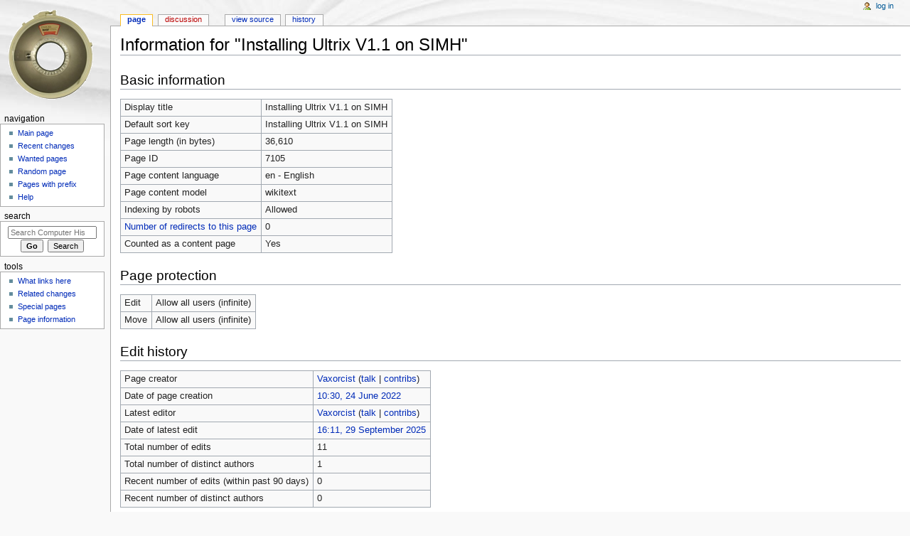

--- FILE ---
content_type: text/html; charset=UTF-8
request_url: https://gunkies.org/w/index.php?title=Installing_Ultrix_V1.1_on_SIMH&action=info
body_size: 4147
content:
<!DOCTYPE html>
<html class="client-nojs" lang="en" dir="ltr">
<head>
<meta charset="UTF-8"/>
<title>Information for "Installing Ultrix V1.1 on SIMH" - Computer History Wiki</title>
<script>document.documentElement.className = document.documentElement.className.replace( /(^|\s)client-nojs(\s|$)/, "$1client-js$2" );</script>
<script>(window.RLQ=window.RLQ||[]).push(function(){mw.config.set({"wgCanonicalNamespace":"","wgCanonicalSpecialPageName":false,"wgNamespaceNumber":0,"wgPageName":"Installing_Ultrix_V1.1_on_SIMH","wgTitle":"Installing Ultrix V1.1 on SIMH","wgCurRevisionId":36778,"wgRevisionId":0,"wgArticleId":7105,"wgIsArticle":false,"wgIsRedirect":false,"wgAction":"info","wgUserName":null,"wgUserGroups":["*"],"wgCategories":[],"wgBreakFrames":true,"wgPageContentLanguage":"en","wgPageContentModel":"wikitext","wgSeparatorTransformTable":["",""],"wgDigitTransformTable":["",""],"wgDefaultDateFormat":"dmy","wgMonthNames":["","January","February","March","April","May","June","July","August","September","October","November","December"],"wgMonthNamesShort":["","Jan","Feb","Mar","Apr","May","Jun","Jul","Aug","Sep","Oct","Nov","Dec"],"wgRelevantPageName":"Installing_Ultrix_V1.1_on_SIMH","wgRelevantArticleId":7105,"wgRequestId":"ac4592bebd5d25df21a03022","wgIsProbablyEditable":false,"wgRelevantPageIsProbablyEditable":false,"wgRestrictionEdit":[],"wgRestrictionMove":[]});mw.loader.state({"site.styles":"ready","noscript":"ready","user.styles":"ready","user":"ready","user.options":"loading","user.tokens":"loading","mediawiki.legacy.shared":"ready","mediawiki.legacy.commonPrint":"ready","mediawiki.sectionAnchor":"ready","mediawiki.skinning.interface":"ready","mediawiki.skinning.content.externallinks":"ready","skins.monobook.styles":"ready"});mw.loader.implement("user.options@0bhc5ha",function($,jQuery,require,module){mw.user.options.set([]);});mw.loader.implement("user.tokens@1ezjeqq",function ( $, jQuery, require, module ) {
mw.user.tokens.set({"editToken":"+\\","patrolToken":"+\\","watchToken":"+\\","csrfToken":"+\\"});/*@nomin*/

});mw.loader.load(["site","mediawiki.page.startup","mediawiki.user","mediawiki.hidpi","mediawiki.page.ready","mediawiki.searchSuggest"]);});</script>
<link rel="stylesheet" href="/w/load.php?debug=false&amp;lang=en&amp;modules=mediawiki.legacy.commonPrint%2Cshared%7Cmediawiki.sectionAnchor%7Cmediawiki.skinning.content.externallinks%7Cmediawiki.skinning.interface%7Cskins.monobook.styles&amp;only=styles&amp;skin=monobook"/>
<script async="" src="/w/load.php?debug=false&amp;lang=en&amp;modules=startup&amp;only=scripts&amp;skin=monobook"></script>
<!--[if IE 6]><link rel="stylesheet" href="/w/skins/MonoBook/IE60Fixes.css?303" media="screen"/><![endif]--><!--[if IE 7]><link rel="stylesheet" href="/w/skins/MonoBook/IE70Fixes.css?303" media="screen"/><![endif]-->
<meta name="ResourceLoaderDynamicStyles" content=""/>
<link rel="stylesheet" href="/w/load.php?debug=false&amp;lang=en&amp;modules=site.styles&amp;only=styles&amp;skin=monobook"/>
<meta name="generator" content="MediaWiki 1.30.1"/>
<meta name="robots" content="noindex,nofollow"/>
<link rel="shortcut icon" href="/favicon.ico"/>
<link rel="search" type="application/opensearchdescription+xml" href="/w/opensearch_desc.php" title="Computer History Wiki (en)"/>
<link rel="EditURI" type="application/rsd+xml" href="https://gunkies.org/w/api.php?action=rsd"/>
<link rel="license" href="http://www.gnu.org/copyleft/fdl.html"/>
<link rel="alternate" type="application/atom+xml" title="Computer History Wiki Atom feed" href="/w/index.php?title=Special:RecentChanges&amp;feed=atom"/>
<!--[if lt IE 9]><script src="/resources/lib/html5shiv/html5shiv.min.js"></script><![endif]-->
</head>
<body class="mediawiki ltr sitedir-ltr mw-hide-empty-elt ns-0 ns-subject page-Installing_Ultrix_V1_1_on_SIMH rootpage-Installing_Ultrix_V1_1_on_SIMH skin-monobook action-info"><div id="globalWrapper">
		<div id="column-content">
			<div id="content" class="mw-body" role="main">
				<a id="top"></a>
				
				<div class="mw-indicators mw-body-content">
</div>
				<h1 id="firstHeading" class="firstHeading" lang="en">Information for "Installing Ultrix V1.1 on SIMH"</h1>
				
				<div id="bodyContent" class="mw-body-content">
					<div id="siteSub">From Computer History Wiki</div>
					<div id="contentSub"></div>
										<div id="jump-to-nav" class="mw-jump">Jump to: <a href="#column-one">navigation</a>, <a href="#searchInput">search</a></div>

					<!-- start content -->
					<div id="mw-content-text"><style>.mw-hiddenCategoriesExplanation { display: none; }</style>
<style>.mw-templatesUsedExplanation { display: none; }</style>
<h2 id="mw-pageinfo-header-basic"><span class="mw-headline" id="Basic_information">Basic information</span></h2>
<table class="wikitable mw-page-info">
<tr id="mw-pageinfo-display-title"><td style="vertical-align: top;">Display title</td><td>Installing Ultrix V1.1 on SIMH</td></tr>
<tr id="mw-pageinfo-default-sort"><td style="vertical-align: top;">Default sort key</td><td>Installing Ultrix V1.1 on SIMH</td></tr>
<tr id="mw-pageinfo-length"><td style="vertical-align: top;">Page length (in bytes)</td><td>36,610</td></tr>
<tr id="mw-pageinfo-article-id"><td style="vertical-align: top;">Page ID</td><td>7105</td></tr>
<tr><td style="vertical-align: top;">Page content language</td><td>en - English</td></tr>
<tr id="mw-pageinfo-content-model"><td style="vertical-align: top;">Page content model</td><td>wikitext</td></tr>
<tr id="mw-pageinfo-robot-policy"><td style="vertical-align: top;">Indexing by robots</td><td>Allowed</td></tr>
<tr><td style="vertical-align: top;"><a href="/w/index.php?title=Special:WhatLinksHere/Installing_Ultrix_V1.1_on_SIMH&amp;hidelinks=1&amp;hidetrans=1" title="Special:WhatLinksHere/Installing Ultrix V1.1 on SIMH">Number of redirects to this page</a></td><td>0</td></tr>
<tr id="mw-pageinfo-contentpage"><td style="vertical-align: top;">Counted as a content page</td><td>Yes</td></tr>
</table>
<h2 id="mw-pageinfo-header-restrictions"><span class="mw-headline" id="Page_protection">Page protection</span></h2>
<table class="wikitable mw-page-info">
<tr id="mw-restriction-edit"><td style="vertical-align: top;">Edit</td><td>Allow all users (infinite)</td></tr>
<tr id="mw-restriction-move"><td style="vertical-align: top;">Move</td><td>Allow all users (infinite)</td></tr>
</table>
<h2 id="mw-pageinfo-header-edits"><span class="mw-headline" id="Edit_history">Edit history</span></h2>
<table class="wikitable mw-page-info">
<tr id="mw-pageinfo-firstuser"><td style="vertical-align: top;">Page creator</td><td><a href="/wiki/User:Vaxorcist" class="mw-userlink" title="User:Vaxorcist"><bdi>Vaxorcist</bdi></a> <span class="mw-usertoollinks">(<a href="/wiki/User_talk:Vaxorcist" class="mw-usertoollinks-talk" title="User talk:Vaxorcist">talk</a> | <a href="/wiki/Special:Contributions/Vaxorcist" class="mw-usertoollinks-contribs" title="Special:Contributions/Vaxorcist">contribs</a>)</span></td></tr>
<tr id="mw-pageinfo-firsttime"><td style="vertical-align: top;">Date of page creation</td><td><a href="/w/index.php?title=Installing_Ultrix_V1.1_on_SIMH&amp;oldid=26699" title="Installing Ultrix V1.1 on SIMH">10:30, 24 June 2022</a></td></tr>
<tr id="mw-pageinfo-lastuser"><td style="vertical-align: top;">Latest editor</td><td><a href="/wiki/User:Vaxorcist" class="mw-userlink" title="User:Vaxorcist"><bdi>Vaxorcist</bdi></a> <span class="mw-usertoollinks">(<a href="/wiki/User_talk:Vaxorcist" class="mw-usertoollinks-talk" title="User talk:Vaxorcist">talk</a> | <a href="/wiki/Special:Contributions/Vaxorcist" class="mw-usertoollinks-contribs" title="Special:Contributions/Vaxorcist">contribs</a>)</span></td></tr>
<tr id="mw-pageinfo-lasttime"><td style="vertical-align: top;">Date of latest edit</td><td><a href="/w/index.php?title=Installing_Ultrix_V1.1_on_SIMH&amp;oldid=36778" title="Installing Ultrix V1.1 on SIMH">16:11, 29 September 2025</a></td></tr>
<tr id="mw-pageinfo-edits"><td style="vertical-align: top;">Total number of edits</td><td>11</td></tr>
<tr id="mw-pageinfo-authors"><td style="vertical-align: top;">Total number of distinct authors</td><td>1</td></tr>
<tr id="mw-pageinfo-recent-edits"><td style="vertical-align: top;">Recent number of edits (within past 90 days)</td><td>0</td></tr>
<tr id="mw-pageinfo-recent-authors"><td style="vertical-align: top;">Recent number of distinct authors</td><td>0</td></tr>
</table>
</div><div class="printfooter">
Retrieved from "<a dir="ltr" href="https://gunkies.org/wiki/Installing_Ultrix_V1.1_on_SIMH">https://gunkies.org/wiki/Installing_Ultrix_V1.1_on_SIMH</a>"</div>
					<div id="catlinks" class="catlinks catlinks-allhidden" data-mw="interface"></div>					<!-- end content -->
										<div class="visualClear"></div>
				</div>
			</div>
					</div>
		<div id="column-one">
			<h2>Navigation menu</h2>
					<div id="p-cactions" class="portlet" role="navigation">
			<h3>Views</h3>

			<div class="pBody">
				<ul>
				<li id="ca-nstab-main" class="selected"><a href="/wiki/Installing_Ultrix_V1.1_on_SIMH" title="View the content page [c]" accesskey="c">Page</a></li>
				<li id="ca-talk" class="new"><a href="/w/index.php?title=Talk:Installing_Ultrix_V1.1_on_SIMH&amp;action=edit&amp;redlink=1" rel="discussion" title="Discussion about the content page [t]" accesskey="t">Discussion</a></li>
				<li id="ca-viewsource"><a href="/w/index.php?title=Installing_Ultrix_V1.1_on_SIMH&amp;action=edit" title="This page is protected.&#10;You can view its source [e]" accesskey="e">View source</a></li>
				<li id="ca-history"><a href="/w/index.php?title=Installing_Ultrix_V1.1_on_SIMH&amp;action=history" title="Past revisions of this page [h]" accesskey="h">History</a></li>
				</ul>
							</div>
		</div>
				<div class="portlet" id="p-personal" role="navigation">
				<h3>Personal tools</h3>

				<div class="pBody">
					<ul>
													<li id="pt-login"><a href="/w/index.php?title=Special:UserLogin&amp;returnto=Installing+Ultrix+V1.1+on+SIMH&amp;returntoquery=action%3Dinfo" title="You are encouraged to log in; however, it is not mandatory [o]" accesskey="o">Log in</a></li>
											</ul>
				</div>
			</div>
			<div class="portlet" id="p-logo" role="banner">
				<a href="/wiki/Main_Page" class="mw-wiki-logo" title="Visit the main page"></a>
			</div>
				<div class="generated-sidebar portlet" id="p-navigation" role="navigation">
		<h3>Navigation</h3>
		<div class="pBody">
							<ul>
											<li id="n-mainpage-description"><a href="/wiki/Main_Page" title="Visit the main page [z]" accesskey="z">Main page</a></li>
											<li id="n-recentchanges"><a href="/wiki/Special:RecentChanges" title="A list of recent changes in the wiki [r]" accesskey="r">Recent changes</a></li>
											<li id="n-wantedpages"><a href="/wiki/Special:WantedPages">Wanted pages</a></li>
											<li id="n-randompage"><a href="/wiki/Special:Random" title="Load a random page [x]" accesskey="x">Random page</a></li>
											<li id="n-Pages-with-prefix"><a href="/wiki/Special:PrefixIndex">Pages with prefix</a></li>
											<li id="n-help"><a href="/wiki/Special:MyLanguage/Help:Contents" title="The place to find out">Help</a></li>
									</ul>
					</div>
		</div>
			<div id="p-search" class="portlet" role="search">
			<h3><label for="searchInput">Search</label></h3>

			<div id="searchBody" class="pBody">
				<form action="/w/index.php" id="searchform">
					<input type="hidden" name="title" value="Special:Search"/>
					<input type="search" name="search" placeholder="Search Computer History Wiki" title="Search Computer History Wiki [f]" accesskey="f" id="searchInput"/>
					<input type="submit" name="go" value="Go" title="Go to a page with this exact name if it exists" id="searchGoButton" class="searchButton"/>&#160;
						<input type="submit" name="fulltext" value="Search" title="Search the pages for this text" id="mw-searchButton" class="searchButton"/>
				</form>

							</div>
		</div>
			<div class="portlet" id="p-tb" role="navigation">
			<h3>Tools</h3>

			<div class="pBody">
				<ul>
											<li id="t-whatlinkshere"><a href="/wiki/Special:WhatLinksHere/Installing_Ultrix_V1.1_on_SIMH" title="A list of all wiki pages that link here [j]" accesskey="j">What links here</a></li>
											<li id="t-recentchangeslinked"><a href="/wiki/Special:RecentChangesLinked/Installing_Ultrix_V1.1_on_SIMH" rel="nofollow" title="Recent changes in pages linked from this page [k]" accesskey="k">Related changes</a></li>
											<li id="t-specialpages"><a href="/wiki/Special:SpecialPages" title="A list of all special pages [q]" accesskey="q">Special pages</a></li>
											<li id="t-info"><a href="/w/index.php?title=Installing_Ultrix_V1.1_on_SIMH&amp;action=info" title="More information about this page">Page information</a></li>
									</ul>
							</div>
		</div>
			</div><!-- end of the left (by default at least) column -->
		<div class="visualClear"></div>
					<div id="footer" role="contentinfo">
						<div id="f-copyrightico">
									<a href="http://www.gnu.org/copyleft/fdl.html"><img src="/w/resources/assets/licenses/gnu-fdl.png" alt="GNU Free Documentation License 1.2" width="88" height="31"/></a>
							</div>
					<div id="f-poweredbyico">
									<a href="//www.mediawiki.org/"><img src="/w/resources/assets/poweredby_mediawiki_88x31.png" alt="Powered by MediaWiki" srcset="/w/resources/assets/poweredby_mediawiki_132x47.png 1.5x, /w/resources/assets/poweredby_mediawiki_176x62.png 2x" width="88" height="31"/></a>
							</div>
					<ul id="f-list">
									<li id="privacy"><a href="/wiki/Computer_History_Wiki:Privacy_policy" title="Computer History Wiki:Privacy policy">Privacy policy</a></li>
									<li id="about"><a href="/wiki/Computer_History_Wiki:About" title="Computer History Wiki:About">About Computer History Wiki</a></li>
									<li id="disclaimer"><a href="/wiki/Computer_History_Wiki:General_disclaimer" title="Computer History Wiki:General disclaimer">Disclaimers</a></li>
							</ul>
		</div>
		</div>
		<script>(window.RLQ=window.RLQ||[]).push(function(){mw.config.set({"wgBackendResponseTime":32});});</script></body></html>
